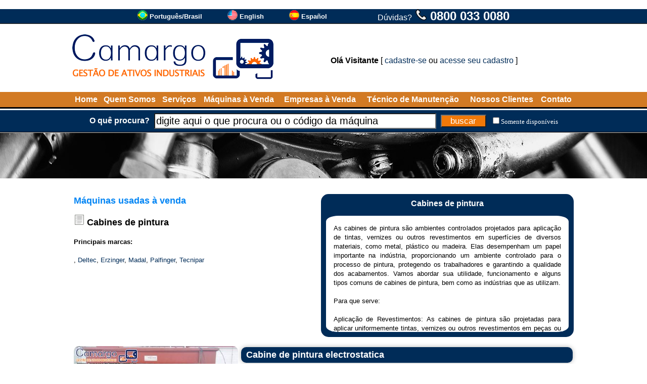

--- FILE ---
content_type: text/html
request_url: https://www.camargoindustrial.com.br/maquinas-usadas/?c=Cabines+de+pintura_4RUC
body_size: 12736
content:

<!DOCTYPE html>
<html lang="pt-BR">

<head>

<!-- Global site tag (gtag.js) - Google Analytics -->
<script async src="https://www.googletagmanager.com/gtag/js?id=UA-37318936-24"></script>
<script>
  window.dataLayer = window.dataLayer || [];
  function gtag(){dataLayer.push(arguments);}
  gtag('js', new Date());
  gtag('config', 'UA-37318936-24');
</script>

<meta http-equiv="Cache-Control" content="no-cache, no-store" />
<meta http-equiv="Pragma" content="no-cache, no-store" />
<meta http-equiv="expires" content="-1" />
<meta http-equiv="Content-Language" content="pt-BR">
<meta http-equiv="Content-Type" content="text/html; charset=windows-1252">
<title>Cabines de pintura - Camargo Industrial - Máquinas Usadas</title>
<meta name="Description" CONTENT="Cabines de pintura Confira os melhores produtos e as melhores ofertas de Cabines de pintura em Camargo Industrial - Máquinas Usadas"/>
<meta name="keywords" content="maquina, máquina, usada, maquinas, usadas, comercio, semi, nova, semi-nova, alimentos, sorvete, doce, biscoito, equipamento, bala, chocolate, amendoim, embalagem" />
<link rel="icon" href="/favicon2.ico" type="image/x-icon">
<link rel="shortcut icon" href="/favicon2.ico" type="image/x-icon">
<meta name="viewport" content="width=device-width">
<base target="_top">
<link rel="alternate" href="https://www.camargoindustrial.com.br/maquinas-usadas/?c=Cabines+de+pintura_4RUC" hreflang="pt-BR" />
<link rel="alternate" href="https://www.camargoindustrial.com/used-machines/?c=Paint+booths_4RUC" hreflang="en" />
<link rel="alternate" href="https://es.camargoindustrial.com/maquinas-usadas/?c=Cabinas+de+pintura_4RUC" hreflang="es" />

<meta property="og:type" content="website" />
<meta property="og:url" content="https://www.camargoindustrial.com.br/maquinas-usadas/?c=Cabines+de+pintura_4RUC" />
<meta property="og:title" content="Cabines de pintura - Camargo Industrial - Máquinas Usadas" />
<meta property="og:description" content="Cabines de pintura Confira os melhores produtos e as melhores ofertas de Cabines de pintura em Camargo Industrial - Máquinas Usadas" />
<meta property="og:site_name" content="Camargo Industrial" />
<meta property="og:locale" content="pt_BR" />
<style type="text/css">
<!--
a.pretopreto:link    {text-decoration: none; color: #000000}
a.pretopreto:hover   {text-decoration: underline; color: #000000; cursor: hand}
a.pretopreto:visited {text-decoration: none; color: #000000}

a.normal001:link    {text-decoration: none; color: #002c58}
a.normal001:hover   {text-decoration: underline; color: #002c58; cursor: hand}
a.normal001:visited {text-decoration: none; color: #002c58}

a.normal003:link    {text-decoration: none; color: #002c58}
a.normal003:hover   {text-decoration: underline; color: #002c58; cursor: hand}
a.normal003:visited {text-decoration: none; color: #002c58}

a.normal002:link    {text-decoration: none; color: #FFFFFF}
a.normal002:hover   {text-decoration: underline; color: #FFFFFF; cursor: hand}
a.normal002:visited {text-decoration: none; color: #FFFFFF}

a.brancobranco:link    {text-decoration: none; color: #FFFFFF}
a.brancobranco:hover   {text-decoration: none; color: #FFFFFF; cursor: hand}
a.brancobranco:visited {text-decoration: none; color: #FFFFFF}

a.brancoamarelo:link    {text-decoration: none; color: #FFFFFF}
a.brancoamarelo:hover   {text-decoration: none; color: #FFFF00; cursor: hand}
a.brancoamarelo:visited {text-decoration: none; color: #FFFFFF}

a.cinzacinza01:link    {text-decoration: none; color: #808080}
a.cinzacinza01:hover   {text-decoration: none; color: #808080; cursor: hand}
a.cinzacinza01:visited {text-decoration: none; color: #808080}

a.corlinkpadrao01:link    {text-decoration: none; color: #002c58}
a.corlinkpadrao01:hover   {text-decoration: none; color: #002c58; cursor: hand}
a.corlinkpadrao01:visited {text-decoration: none; color: #002c58}

select.pesquisarapida {font-family:Arial, Helvetica, sans-serif;font-size:10px;background-color:#FFFFFF;color:#666666;border:#666666 solid 1px;margin:2px;width:150px;}
select.pesquisarapidaano {font-family:Arial, Helvetica, sans-serif;font-size:10px;background-color:#FFFFFF;color:#666666;border:#666666 solid 1px;margin:2px;width:50px;}

.campo_busca{border-style:8;width:550px;height:25px;font-size:20px;background:#ffffff;float:left}
.botao_busca{border-style:8;background-color:#f17909;font-size:17px;color:#FFFFFF;width:90px;height:25px;cursor:pointer;float:right}
.abotao_busca{border-style:8;background-color:#0065AD;font-size:25px;color:#FFFFFF;width:114px;height:40px;cursor:pointer;float:right}
.botao_cotacao{border-style:8;background-color:#f17909;font-size:16px;color:#FFFFFF;xxwidth:250px;height:25px;cursor:pointer;border-radius:6px;}

.topico {
	background-color:#002c58; 
	border-radius:10px; 
	padding:5px; 
	wwwtext-align:left; 
	padding-left:10px;
	box-shadow: 0 0 10px rgba(0,0,0,0.3);
}

-->
</style>
</head>

<body bgcolor="#FFFFFF" leftmargin="0" topmargin="0" marginwidth="0" marginheight="0" text="#000000" rightmargin="0" bottommargin="0">

<script language="JavaScript"><!--
function validatorformpesqprodtopo(theform)
{
  //theform.btnpesquisarprodtopo.disabled=true;
  if (theform.txtpesquisarprod.value=="" || theform.txtpesquisarprod.value=="digite aqui o que procura ou o código da máquina")
  {
    alert("É necessário preencher o campo [ O quê procura? ]");
    //theform.btnpesquisarprodtopo.disabled=false;
    theform.txtpesquisarprod.focus();
    return (false);
  }

  xaction="/busca/";

  xpalavra=document.formpesq.txtpesquisarprod.value;
  xvalordisp=document.getElementById("fdisp").checked;
  if(xvalordisp==true)
  {
     xvalordisp='&fd=S';
  }else{
     xvalordisp='';
  }
  xaction=xaction+"?txtpesquisarprod="+xpalavra+xvalordisp;
  location.href=xaction;
  return (false);
}
// --></script>
<script>
function SomenteDisponiveis()
{
//xvalordisp=document.getElementById("fdisp").checked;
//if(xvalordisp==true)
//{
//  xvalordisp='S';
//}else{
//  xvalordisp='N';
//}
//document.formdisp.v.value=xvalordisp;
//document.formdisp.submit();

location.href="https://www.camargoindustrial.com.br/maquinas-usadas/?c=Cabines+de+pintura_4RUC&fd=S";
}
</script>
<form action="/_fonte/disp.asp" target="fradisp" method="POST" id="formdisp" name="formdisp">
<input type="hidden" name="v" value="">
</form>
<iframe frameborder="0" src="" name="fradisp" id="fradisp" width="0" height="0"></iframe>

<table border="0" width="100%" cellspacing="0" cellpadding="0">

<tr bgcolor="#002c58">
<td height="28" nowrap align="center">
                        <table border="0" cellpadding="0" cellspacing="0">
						<tr>
							<td nowrap><div align="center">
<table cellpadding="0" cellspacing="0" border="0" xxxwidth="995">
<tr><td width="100%"></td>
<td nowrap><a href='https://www.camargoindustrial.com.br/maquinas-usadas/?c=Cabines+de+pintura_4RUC' target='_top'><img src='https://img-2-pt-br-camargoindustrial.camargoindustrial.com.br/_fig/idiomas/1-20.png' width='20' height='20' border='0' alt='Português/Brasil'></a></td><td>&nbsp;</td><td nowrap><font face='Verdana,Arial' size='2' color='#FFFFFF'><b><a href='https://www.camargoindustrial.com.br/maquinas-usadas/?c=Cabines+de+pintura_4RUC' target='_top' class='brancobranco'>Português/Brasil</a></b></font></td><td width='50' nowrap>&nbsp;&nbsp;&nbsp;&nbsp;&nbsp;&nbsp;<td><td nowrap><a href='https://www.camargoindustrial.com/used-machines/?c=Paint+booths_4RUC' target='_top'><img src='https://img-2-pt-br-camargoindustrial.camargoindustrial.com.br/_fig/idiomas/2-20.png' width='20' height='20' border='0' alt='English'></a></td><td>&nbsp;</td><td nowrap><font face='Verdana,Arial' size='2' color='#FFFFFF'><b><a href='https://www.camargoindustrial.com/used-machines/?c=Paint+booths_4RUC' target='_top' class='brancobranco'>English</a></b></font></td><td width='50' nowrap>&nbsp;&nbsp;&nbsp;&nbsp;&nbsp;&nbsp;<td><td nowrap><a href='https://es.camargoindustrial.com/maquinas-usadas/?c=Cabinas+de+pintura_4RUC' target='_top'><img src='https://img-2-pt-br-camargoindustrial.camargoindustrial.com.br/_fig/idiomas/3-20.png' width='20' height='20' border='0' alt='Español'></a></td><td>&nbsp;</td><td nowrap><font face='Verdana,Arial' size='2' color='#FFFFFF'><b><a href='https://es.camargoindustrial.com/maquinas-usadas/?c=Cabinas+de+pintura_4RUC' target='_top' class='brancobranco'>Español</a></b></font></td><td width='50' nowrap>&nbsp;&nbsp;&nbsp;&nbsp;&nbsp;&nbsp;<td>
</tr>
</table>
</div></td>
                            
							<td width="50" nowrap></td>							
							<td nowrap><font face="Arial" size="3" color="#FFFFFF">Dúvidas?</font><font face="Arial" size="5" color="#FFFFFF"> <b>
							<img border="0" src="https://img-1-pt-br-camargoindustrial.camargoindustrial.com.br/_fig/telefone22.png" width="22" height="22"> 0800 033 0080</b></font></td>
							
						</tr>
						</table></td>
</tr>
<tr bgcolor="#000000">
<td height="1" nowrap></td>
</tr>
<tr bgcolor="#D0D0D0">
<td height="1" nowrap></td>
</tr>

<tr>
<td height="20" nowrap></td>
</tr>

<tr>
<td align="center">

<table border="0" width="995" cellpadding="0" cellspacing="0">
	<tr>
		<td><a href="/"><img border="0" src="https://img-1-pt-br-camargoindustrial.camargoindustrial.com.br/_fig/2015/logotopo/logo02-2-1.png"></a></td>
		<td width="100%">
		<div align="center">
			<table border="0" width="95%" cellspacing="0" cellpadding="0">
			
				<tr>
					<td colspan="4" height="10" nowrap></td>
				</tr>
				<tr>
					<td colspan="4" align="center">
<font face="Arial" size="3"><b>Olá Visitante</b> [ <a href='/cadastro/menu' class='normal001'>cadastre-se</a> ou <a href='/cadastro/menu' class='normal001'>acesse seu cadastro</a> ]</font></td>
				</tr>
			</table>
		</div>
		</td>
	</tr>
</table>

</td>
</tr>

<tr>
<td height="20" nowrap></td>
</tr>

<tr bgcolor="#d27a24">
<td height="30" nowrap>
<div align="center">
	<table border="0" width="995">
		<tr>
			<td align="center"><b><font face="Arial,Verdana" color="#FFFFFF" size="3"><a href="/" class="brancobranco">Home</a></font></b></td>
			<td align="center"><b><font face="Arial,Verdana" color="#FFFFFF" size="3"><a href="/quemsomos/" class="brancobranco">Quem Somos</a></font></b></td>
			<td align="center"><b><font face="Arial,Verdana" color="#FFFFFF" size="3"><a href="/servicos/" class="brancobranco">Serviços</a></font></b></td>			

			<td align="center" nowrap><b><font face="Arial,Verdana" color="#FFFFFF" size="3"><a class="brancobranco" href="/maquinas-usadas-a-venda/">Máquinas à Venda</a></font></b></td>
			<td align="center" nowrap><b><font face="Arial,Verdana" color="#FFFFFF" size="3"><a target="_blank" class="brancobranco" href="https://www.imobiliariaempresarial.com.br">Empresas à Venda</a></font></b></td>

			<td align="center"><b><font face="Arial,Verdana" color="#FFFFFF" size="3"><a href="/tecnico-para-manutencao-revisao-e-garantia-de-maquinas/" class="brancobranco">Técnico de Manutenção</a></font></b></td>
			<td align="center"><b><font face="Arial,Verdana" color="#FFFFFF" size="3"><a href="/clientes/" class="brancobranco">Nossos Clientes</a></font></b></td>
			<td align="center"><b><font face="Arial,Verdana" color="#FFFFFF" size="3"><a href="/contato/" class="brancobranco">Contato</a></font></b></td>
		</tr>
	</table>
</div>
</td>
</tr>
<tr bgcolor="#000000">
<td height="3" nowrap></td>
</tr>
<tr bgcolor="#FFFFFF">
<td height="3" nowrap></td>
</tr>

<tr bgcolor="#002c58">
<td height="42" nowrap align="center">

<table border="0" cellspacing="3" cellpadding="3">
	<tr>
		<td><font face="Arial,Verdana" size="3" color="#FFFFFF"><b>O quê procura?</b></font></td>
	<form action="/busca/" name="formpesq" id="formpesq" method="GET" onsubmit="return validatorformpesqprodtopo(this);">
		<td><input class="campo_busca" onblur="javascript:verificaroqueprocurainicio();" onfocus="javascript:verificaroqueprocuraclick();" name="txtpesquisarprod" id="txtpesquisarprod" xid="footerBuscarProduto" type="text" value=""></td>
        <td><input name="btnpesquisarprodtopo" class="botao_busca" value="buscar" type="submit"></td>
    </form>
		<td><font face="Verdana"><input type="checkbox" name="fdisp" id="fdisp" onchange="javascript:SomenteDisponiveis();" value="1"><font size="2" color="#FFFFFF"><a href="https://www.camargoindustrial.com.br/maquinas-usadas/?c=Cabines+de+pintura_4RUC&fd=S" class="brancobranco">Somente disponíveis</a></font></font></td>
	</tr>
</table>

</td>
</tr>


<tr bgcolor="#000000">
<td height="1" nowrap></td>
</tr>
<tr bgcolor="#D0D0D0">
<td height="1" nowrap></td>
</tr>

<tr>
<td bgcolor="#D0D0D0" height="90" background="https://img-1-pt-br-camargoindustrial.camargoindustrial.com.br/_fig/top/004.jpg" nowrap align="center"></td>
</tr>





<tr>
<td height="10" nowrap></td>
</tr>

<tr>
<td>

<div align="center">
<table border="0" width="995" cellspacing="0" cellpadding="0" bgcolor="#FFFFFF">
	<tr>
		<td valign="top" colspan="2"><table border="0" width="100%" cellpadding="0" cellspacing="0">
	<tr>
		<td width="100%">

<table border="0" width="100%">
<tr>
<td width="100%" valign="top">

<b><font face="Arial" size="4" color="#008000"><br>
</font><font face="Arial" size="4" color="#0084F4">Máquinas usadas à venda</font></b><p>
<img border="0" src="/_fig/default.gif" width="22" height="22"> <font face="Arial" size="4"><b><a href='/maquinas-usadas/?c=Cabines+de+pintura_4RUC' class='pretopreto'>Cabines de pintura</a></b></font><br><br>
<font face="Arial" size="2">

<b>Principais marcas:</b><br><br>

, <a href='/maquinas-usadas-categoria-marca/?c=Cabines+de+pintura+Deltec_4RUCG0D' class='corlinkpadrao01'>Deltec</a>, <a href='/maquinas-usadas-categoria-marca/?c=Cabines+de+pintura+Erzinger_4RUC0E5' class='corlinkpadrao01'>Erzinger</a>, <a href='/maquinas-usadas-categoria-marca/?c=Cabines+de+pintura+Madal_4RUCMTX' class='corlinkpadrao01'>Madal</a>, <a href='/maquinas-usadas-categoria-marca/?c=Cabines+de+pintura+Palfinger_4RUCVAM' class='corlinkpadrao01'>Palfinger</a>, <a href='/maquinas-usadas-categoria-marca/?c=Cabines+de+pintura+Tecnipar_4RUCPP4' class='corlinkpadrao01'>Tecnipar</a>
</font>
</td>

<td align="center"><br>

<table border="0" width="100%" cellpadding="5" cellspacing="5" bgcolor="#002C58" style="border-radius:15px;">
	<tr>
		<td align="center"><font face="Arial" size="3" color="#FFFFFF"><b>Cabines de pintura</b></font></td>
	</tr>
	<tr>
		<td><div style="text-align:justify; border-radius:5% 5% / 5% 5%; width:450px; padding:15px; height:200px; overflow:auto; background-color:#FFFFFF;"><font face="Arial" size="2"><zzp align="justify">As cabines de pintura são ambientes controlados projetados para aplicação de tintas, vernizes ou outros revestimentos em superfícies de diversos materiais, como metal, plástico ou madeira. Elas desempenham um papel importante na indústria, proporcionando um ambiente controlado para o processo de pintura, protegendo os trabalhadores e garantindo a qualidade dos acabamentos. Vamos abordar sua utilidade, funcionamento e alguns tipos comuns de cabines de pintura, bem como as indústrias que as utilizam.<br><br>Para que serve:<br><br>Aplicação de Revestimentos: As cabines de pintura são projetadas para aplicar uniformemente tintas, vernizes ou outros revestimentos em peças ou produtos.<br><br>Ambiente Controlado: Fornecem um ambiente controlado para evitar a contaminação do ar, minimizar partículas em suspensão e garantir que a aplicação de revestimentos seja feita de maneira precisa e eficaz.<br><br>Proteção do Trabalhador: Oferecem proteção aos trabalhadores contra a inalação de vapores tóxicos provenientes dos produtos químicos de pintura.<br><br>Controle da Qualidade: As cabines ajudam a garantir a qualidade do acabamento, evitando a contaminação por poeira ou partículas no ar durante o processo de pintura.<br><br>Como Funciona:<br><br>Sistema de Ventilação: As cabines de pintura possuem sistemas de ventilação eficientes para controlar o fluxo de ar, garantindo uma distribuição uniforme dos revestimentos e a remoção de vapores tóxicos.<br><br>Filtros de Ar: Filtros são usados para remover partículas do ar, evitando que contaminem a superfície pintada.<br><br>Iluminação Adequada: A iluminação é projetada para fornecer uma visão clara da peça a ser pintada, garantindo uma aplicação precisa.<br><br>Exaustão e Recirculação de Ar: O ar contaminado é frequentemente exaurido para o exterior, enquanto o ar filtrado é recirculado para manter um ambiente controlado.<br><br>Tipos Comuns de Cabines de Pintura:<br><br>Cabines Abertas: Para peças grandes ou processos que não requerem controle rigoroso de partículas.<br><br>Cabines Pressurizadas: Mantêm uma pressão positiva para impedir a entrada de partículas externas.<br><br>Cabines de Água: Utilizam cortinas de água para capturar partículas e vapores, proporcionando uma solução mais ambientalmente amigável.<br><br>Cabines de Secagem: Projetadas para acelerar o processo de secagem após a aplicação do revestimento.<br><br>Indústrias que Utilizam Cabines de Pintura:<br><br>Automotiva: Para pintura de carros, peças automotivas e acessórios.<br><br>Metalurgia: Para revestimento de peças metálicas, estruturas e maquinaria.<br><br>Madeireira: No acabamento de móveis e produtos de madeira.<br><br>Aeroespacial: Na pintura de aeronaves e componentes aeroespaciais.<br><br>Manufatura Geral: Em diversas indústrias para pintura de produtos variados.<br><br>A escolha do tipo de cabine de pintura depende das necessidades específicas do processo e do tipo de acabamento desejado.</zzp></font></div></td>
	</tr>
</table>

</td>
</tr>
</table>
<table border="0" width="100%">

  <tr height="10">
    <td></td>
    <td></td>
  </tr>

  <tr>
       <td nowrap width="150" align="right" valign="top"><a href="/maquina-usada/?e=Cabine+de+pintura+electrostatica_873-401"><img border="0" style="border-radius:10px;" alt="Cabine de pintura electrostatica" longdesc="https://www.camargoindustrial.com.br/maquina-usada/?e=Cabine+de+pintura+electrostatica_873-401" src="https://img-1-pt-br-camargoindustrial.camargoindustrial.com.br/_fonte/foto.asp?c=873-401000&t=2" width='325' height='182'></a></td>
    <td valign="top">
    <table border="0" width="100%" wwwbgcolor="#002c58" cellspacing="2" cellpadding="2">
      <tr>
        <td width="100%" class="topico"><font face="Arial" size="4"><b><a href="/maquina-usada/?e=Cabine+de+pintura+electrostatica_873-401" class="brancobranco">Cabine de pintura electrostatica</a></b></font></td>
      </tr>
    </table>
    <table border="0" width="100%" cellpadding="0" cellspacing="0"><tr><td nowrap><font face="Arial" size="3"><br><a href="/maquina-usada/?e=Cabine+de+pintura+electrostatica_873-401" class="pretopreto"><b>Código da máquina:</b> 873-401</a></font></td><td width="100%" align="center"><input type="button" value="mais informações" name="btabremaq" onclick="javascript:location.href='/maquina-usada/?e=Cabine+de+pintura+electrostatica_873-401';" class="botao_cotacao"></td></tr></table>
    <font face="Arial" size="3"><br>Cabine de pintura electrostatica.<br><br>Composta por:<br><br>- 1 Estufa de Pintura Eletrostática.<br><br>Medidas aproximadas: A-2000 x L-2000 x C-3600.<br><br>- 1 Cabine de Pintura Eletrostática.<br><br>Medidas aproximadas: A-1700 x L-1200 x C-3000.<br><br>- 1 Pistola digi...</font></td>
  </tr>
   
  <tr height="10">
    <td></td>
    <td></td>
  </tr>

  <tr>
       <td nowrap width="150" align="right" valign="top"><a href="/maquina-usada/?e=Cabine+de+pintura_733-830"><img border="0" style="border-radius:10px;" alt="Cabine de pintura" longdesc="https://www.camargoindustrial.com.br/maquina-usada/?e=Cabine+de+pintura_733-830" src="https://img-5-pt-br-camargoindustrial.camargoindustrial.com.br/_fonte/foto.asp?c=733-830000&t=2" width='189' height='244'></a></td>
    <td valign="top">
    <table border="0" width="100%" wwwbgcolor="#002c58" cellspacing="2" cellpadding="2">
      <tr>
        <td width="100%" class="topico"><font face="Arial" size="4"><b><a href="/maquina-usada/?e=Cabine+de+pintura_733-830" class="brancobranco">Cabine de pintura</a></b> <font face="Arial" size="2" color="#FFFFFF"><span style="background-color: #FF0000">&nbsp;[<b>indisponível</b>]&nbsp;</span></font></font></td>
      </tr>
    </table>
    <table border="0" width="100%" cellpadding="0" cellspacing="0"><tr><td nowrap><font face="Arial" size="3"><br><a href="/maquina-usada/?e=Cabine+de+pintura_733-830" class="pretopreto"><b>Código da máquina:</b> 733-830</a></font></td><td width="100%" align="center"><input type="button" value="mais informações" name="btabremaq" onclick="javascript:location.href='/maquina-usada/?e=Cabine+de+pintura_733-830';" class="botao_cotacao"></td></tr></table>
    <font face="Arial" size="3"><br>Cabine de pintura líquida.<br><br>Altura: 5 m.<br><br>Largura: 9 m total.<br><br>Comprimento 12 m. <br><br>Exaustão lateral, seca....</font></td>
  </tr>
   
  <tr height="10">
    <td></td>
    <td></td>
  </tr>

  <tr>
       <td nowrap width="150" align="right" valign="top"><a href="/maquina-usada/?e=Cabine+de+pintura+Erzinger_455-316"><img border="0" style="border-radius:10px;" alt="Cabine de pintura Erzinger" longdesc="https://www.camargoindustrial.com.br/maquina-usada/?e=Cabine+de+pintura+Erzinger_455-316" src="https://img-1-pt-br-camargoindustrial.camargoindustrial.com.br/_fonte/foto.asp?c=455-316000&t=2" width='325' height='243'></a></td>
    <td valign="top">
    <table border="0" width="100%" wwwbgcolor="#002c58" cellspacing="2" cellpadding="2">
      <tr>
        <td width="100%" class="topico"><font face="Arial" size="4"><b><a href="/maquina-usada/?e=Cabine+de+pintura+Erzinger_455-316" class="brancobranco">Cabine de pintura Erzinger</a></b> <font face="Arial" size="2" color="#FFFFFF"><span style="background-color: #FF0000">&nbsp;[<b>indisponível</b>]&nbsp;</span></font></font></td>
      </tr>
    </table>
    <table border="0" width="100%" cellpadding="0" cellspacing="0"><tr><td nowrap><font face="Arial" size="3"><br><a href="/maquina-usada/?e=Cabine+de+pintura+Erzinger_455-316" class="pretopreto"><b>Código da máquina:</b> 455-316</a></font></td><td width="100%" align="center"><input type="button" value="mais informações" name="btabremaq" onclick="javascript:location.href='/maquina-usada/?e=Cabine+de+pintura+Erzinger_455-316';" class="botao_cotacao"></td></tr></table>
    <font face="Arial" size="3"><br><b>Marca:</b> <a href='/marca/?c=Erzinger_0E5' class='normal001' target='_self'>Erzinger</a><br><br>Estufa cabine de pintura.<br><br>- Marca: Erzinger.<br><br>- Modelo: CPVS 800.<br><br>- Tempo operando: 1,5 anos.<br><br>- Tempo parada (armazenada corretamente com filme): 2 anos.<br><br>- Data de fabricação: 2013.<br><br>- Processo: Pintura de peças com ciclo de secagem....</font></td>
  </tr>
   
  <tr height="10">
    <td></td>
    <td></td>
  </tr>

  <tr>
       <td nowrap width="150" align="right" valign="top"><a href="/maquina-usada/?e=Cabine+de+jateamento+Polo+Ar_578-605"><img border="0" style="border-radius:10px;" alt="Cabine de jateamento Polo Ar" longdesc="https://www.camargoindustrial.com.br/maquina-usada/?e=Cabine+de+jateamento+Polo+Ar_578-605" src="https://img-5-pt-br-camargoindustrial.camargoindustrial.com.br/_fonte/foto.asp?c=578-605000&t=2" width='182' height='244'></a></td>
    <td valign="top">
    <table border="0" width="100%" wwwbgcolor="#002c58" cellspacing="2" cellpadding="2">
      <tr>
        <td width="100%" class="topico"><font face="Arial" size="4"><b><a href="/maquina-usada/?e=Cabine+de+jateamento+Polo+Ar_578-605" class="brancobranco">Cabine de jateamento Polo Ar</a></b> <font face="Arial" size="2" color="#FFFFFF"><span style="background-color: #FF0000">&nbsp;[<b>indisponível</b>]&nbsp;</span></font></font></td>
      </tr>
    </table>
    <table border="0" width="100%" cellpadding="0" cellspacing="0"><tr><td nowrap><font face="Arial" size="3"><br><a href="/maquina-usada/?e=Cabine+de+jateamento+Polo+Ar_578-605" class="pretopreto"><b>Código da máquina:</b> 578-605</a></font></td><td width="100%" align="center"><input type="button" value="mais informações" name="btabremaq" onclick="javascript:location.href='/maquina-usada/?e=Cabine+de+jateamento+Polo+Ar_578-605';" class="botao_cotacao"></td></tr></table>
    <font face="Arial" size="3"><br>Cabine de jateamento.<br><br>Marca: Polo Ar.<br><br>Modelo: PP140 LAV....</font></td>
  </tr>
   
  <tr height="10">
    <td></td>
    <td></td>
  </tr>

  <tr>
       <td nowrap width="150" align="right" valign="top"><a href="/maquina-usada/?e=Spruzatrice+Cefla+Linha+Pintura+Quimica_061-812"><img border="0" style="border-radius:10px;" alt="Spruzatrice Cefla – Linha Pintura Química" longdesc="https://www.camargoindustrial.com.br/maquina-usada/?e=Spruzatrice+Cefla+Linha+Pintura+Quimica_061-812" src="https://img-2-pt-br-camargoindustrial.camargoindustrial.com.br/_fonte/foto.asp?c=061-812000&t=2" width='313' height='235'></a></td>
    <td valign="top">
    <table border="0" width="100%" wwwbgcolor="#002c58" cellspacing="2" cellpadding="2">
      <tr>
        <td width="100%" class="topico"><font face="Arial" size="4"><b><a href="/maquina-usada/?e=Spruzatrice+Cefla+Linha+Pintura+Quimica_061-812" class="brancobranco">Spruzatrice Cefla – Linha Pintura Química</a></b> <font face="Arial" size="2" color="#FFFFFF"><span style="background-color: #FF0000">&nbsp;[<b>indisponível</b>]&nbsp;</span></font></font></td>
      </tr>
    </table>
    <table border="0" width="100%" cellpadding="0" cellspacing="0"><tr><td nowrap><font face="Arial" size="3"><br><a href="/maquina-usada/?e=Spruzatrice+Cefla+Linha+Pintura+Quimica_061-812" class="pretopreto"><b>Código da máquina:</b> 061-812</a></font></td><td width="100%" align="center"><input type="button" value="mais informações" name="btabremaq" onclick="javascript:location.href='/maquina-usada/?e=Spruzatrice+Cefla+Linha+Pintura+Quimica_061-812';" class="botao_cotacao"></td></tr></table>
    <font face="Arial" size="3"><br>Spruzatrice Cefla – Linha Pintura Química Spruzatrice e um robô com pistolas para pintura de alta qualidade, para laca em alto brilho principalmente, tanto pode ser usado produto uv ou pu , pois esta maquina já esta equipada com forno ecogel para a s...</font></td>
  </tr>
   
  <tr height="10">
    <td></td>
    <td></td>
  </tr>

  <tr>
       <td nowrap width="150" align="right" valign="top"><a href="/maquina-usada/?e=Cabine+de+pintura+para+produtos+da+linha+moveleira_461-672"><img border="0" style="border-radius:10px;" alt="Cabine de pintura para produtos da linha moveleira" longdesc="https://www.camargoindustrial.com.br/maquina-usada/?e=Cabine+de+pintura+para+produtos+da+linha+moveleira_461-672" src="https://img-4-pt-br-camargoindustrial.camargoindustrial.com.br/_fonte/foto.asp?c=461-672000&t=2" width='325' height='243'></a></td>
    <td valign="top">
    <table border="0" width="100%" wwwbgcolor="#002c58" cellspacing="2" cellpadding="2">
      <tr>
        <td width="100%" class="topico"><font face="Arial" size="4"><b><a href="/maquina-usada/?e=Cabine+de+pintura+para+produtos+da+linha+moveleira_461-672" class="brancobranco">Cabine de pintura para produtos da linha moveleira</a></b> <font face="Arial" size="2" color="#FFFFFF"><span style="background-color: #FF0000">&nbsp;[<b>indisponível</b>]&nbsp;</span></font></font></td>
      </tr>
    </table>
    <table border="0" width="100%" cellpadding="0" cellspacing="0"><tr><td nowrap><font face="Arial" size="3"><br><a href="/maquina-usada/?e=Cabine+de+pintura+para+produtos+da+linha+moveleira_461-672" class="pretopreto"><b>Código da máquina:</b> 461-672</a></font></td><td width="100%" align="center"><input type="button" value="mais informações" name="btabremaq" onclick="javascript:location.href='/maquina-usada/?e=Cabine+de+pintura+para+produtos+da+linha+moveleira_461-672';" class="botao_cotacao"></td></tr></table>
    <font face="Arial" size="3"><br>Cabine de pintura.<br><br>Medida interna: 2,70 cm altura x 8,70 cm comprimento x 3,90 cm largura. <br><br>Motor 7,5 CV. <br><br>Pré filtro G 4 - 01 peça - 1120 x 12720 mm.<br><br>Filtro teto M 5 -  f - 05 peças - 1470 x 2700 mm.<br><br>filtro de saída g 3 - fibra de vid...</font></td>
  </tr>
   
  <tr height="10">
    <td></td>
    <td></td>
  </tr>

  <tr>
       <td nowrap width="150" align="right" valign="top"><a href="/maquina-usada/?e=Cabine+e+estufa+para+pintura+e+secagem+Deltec+Erzinger_287-115"><img border="0" style="border-radius:10px;" alt="Cabine e estufa para pintura e secagem Deltec Erzinger" longdesc="https://www.camargoindustrial.com.br/maquina-usada/?e=Cabine+e+estufa+para+pintura+e+secagem+Deltec+Erzinger_287-115" src="https://img-1-pt-br-camargoindustrial.camargoindustrial.com.br/_fonte/foto.asp?c=287-115000&t=2" width='325' height='182'></a></td>
    <td valign="top">
    <table border="0" width="100%" wwwbgcolor="#002c58" cellspacing="2" cellpadding="2">
      <tr>
        <td width="100%" class="topico"><font face="Arial" size="4"><b><a href="/maquina-usada/?e=Cabine+e+estufa+para+pintura+e+secagem+Deltec+Erzinger_287-115" class="brancobranco">Cabine e estufa para pintura e secagem Deltec Erzinger</a></b> <font face="Arial" size="2" color="#FFFFFF"><span style="background-color: #FF0000">&nbsp;[<b>indisponível</b>]&nbsp;</span></font></font></td>
      </tr>
    </table>
    <table border="0" width="100%" cellpadding="0" cellspacing="0"><tr><td nowrap><font face="Arial" size="3"><br><a href="/maquina-usada/?e=Cabine+e+estufa+para+pintura+e+secagem+Deltec+Erzinger_287-115" class="pretopreto"><b>Código da máquina:</b> 287-115</a></font></td><td width="100%" align="center"><input type="button" value="mais informações" name="btabremaq" onclick="javascript:location.href='/maquina-usada/?e=Cabine+e+estufa+para+pintura+e+secagem+Deltec+Erzinger_287-115';" class="botao_cotacao"></td></tr></table>
    <font face="Arial" size="3"><br><b>Marca:</b> <a href='/marca/?c=Deltec_G0D' class='normal001' target='_self'>Deltec</a>, <a href='/marca/?c=Erzinger_0E5' class='normal001' target='_self'>Erzinger</a><br><br>Conjunto completo para pintura a pó com secagem. <br><br>Composto por:<br><br>- Cabine de pintura para pó branco com ciclone.<br>Fabricante: Deltec.<br>Ano: 2018.<br><br>- Forno / estufa de pintura.<br>Fabricante: Erzinger.<br>Para processo industrial em secagem, cura e...</font></td>
  </tr>
   
  <tr height="10">
    <td></td>
    <td></td>
  </tr>

  <tr>
       <td nowrap width="150" align="right" valign="top"><a href="/maquina-usada/?e=Cabine+de+pintura+po+branco+com+ciclone+Deltec_078-266"><img border="0" style="border-radius:10px;" alt="Cabine de pintura pó branco com ciclone Deltec" longdesc="https://www.camargoindustrial.com.br/maquina-usada/?e=Cabine+de+pintura+po+branco+com+ciclone+Deltec_078-266" src="https://img-2-pt-br-camargoindustrial.camargoindustrial.com.br/_fonte/foto.asp?c=078-266000&t=2" width='325' height='182'></a></td>
    <td valign="top">
    <table border="0" width="100%" wwwbgcolor="#002c58" cellspacing="2" cellpadding="2">
      <tr>
        <td width="100%" class="topico"><font face="Arial" size="4"><b><a href="/maquina-usada/?e=Cabine+de+pintura+po+branco+com+ciclone+Deltec_078-266" class="brancobranco">Cabine de pintura pó branco com ciclone Deltec</a></b> <font face="Arial" size="2" color="#FFFFFF"><span style="background-color: #FF0000">&nbsp;[<b>indisponível</b>]&nbsp;</span></font></font></td>
      </tr>
    </table>
    <table border="0" width="100%" cellpadding="0" cellspacing="0"><tr><td nowrap><font face="Arial" size="3"><br><a href="/maquina-usada/?e=Cabine+de+pintura+po+branco+com+ciclone+Deltec_078-266" class="pretopreto"><b>Código da máquina:</b> 078-266</a></font></td><td width="100%" align="center"><input type="button" value="mais informações" name="btabremaq" onclick="javascript:location.href='/maquina-usada/?e=Cabine+de+pintura+po+branco+com+ciclone+Deltec_078-266';" class="botao_cotacao"></td></tr></table>
    <font face="Arial" size="3"><br><b>Marca:</b> <a href='/marca/?c=Deltec_G0D' class='normal001' target='_self'>Deltec</a><br><br>Cabine de pintura pó branco com ciclone.<br><br>Fabricante: Deltec.<br><br>Ano: 2018. <br><br>Para pintar a pó peças de produção de equipamentos para supermercado, farmácia e móveis comerciais.<br><br>...</font></td>
  </tr>
   
  <tr height="10">
    <td></td>
    <td></td>
  </tr>

  <tr>
       <td nowrap width="150" align="right" valign="top"><a href="/maquina-usada/?e=Linha+de+pintura+liquida+Tecnipar+Madal+Palfinger_655-252"><img border="0" style="border-radius:10px;" alt="Linha de pintura liquida Tecnipar Madal Palfinger" longdesc="https://www.camargoindustrial.com.br/maquina-usada/?e=Linha+de+pintura+liquida+Tecnipar+Madal+Palfinger_655-252" src="https://img-1-pt-br-camargoindustrial.camargoindustrial.com.br/_fonte/foto.asp?c=655-252000&t=2" width='325' height='193'></a></td>
    <td valign="top">
    <table border="0" width="100%" wwwbgcolor="#002c58" cellspacing="2" cellpadding="2">
      <tr>
        <td width="100%" class="topico"><font face="Arial" size="4"><b><a href="/maquina-usada/?e=Linha+de+pintura+liquida+Tecnipar+Madal+Palfinger_655-252" class="brancobranco">Linha de pintura liquida Tecnipar Madal Palfinger</a></b> <font face="Arial" size="2" color="#FFFFFF"><span style="background-color: #FF0000">&nbsp;[<b>indisponível</b>]&nbsp;</span></font></font></td>
      </tr>
    </table>
    <table border="0" width="100%" cellpadding="0" cellspacing="0"><tr><td nowrap><font face="Arial" size="3"><br><a href="/maquina-usada/?e=Linha+de+pintura+liquida+Tecnipar+Madal+Palfinger_655-252" class="pretopreto"><b>Código da máquina:</b> 655-252</a></font></td><td width="100%" align="center"><input type="button" value="mais informações" name="btabremaq" onclick="javascript:location.href='/maquina-usada/?e=Linha+de+pintura+liquida+Tecnipar+Madal+Palfinger_655-252';" class="botao_cotacao"></td></tr></table>
    <font face="Arial" size="3"><br><b>Marca:</b> <a href='/marca/?c=Madal_MTX' class='normal001' target='_self'>Madal</a>, <a href='/marca/?c=Palfinger_VAM' class='normal001' target='_self'>Palfinger</a>, <a href='/marca/?c=Tecnipar_PP4' class='normal001' target='_self'>Tecnipar</a><br><br>Linha de pintura industrial para tinta liquida.<br><br>Marca: Tecnipar, Madal e Palfinger.<br><br>Contempla duas estufas com capacidade térmica de até 100°C.<br><br>Estufa 1: 5 metros de comprimento.<br><br>Estufa 2: 9 metros de comprimento.<br><br>Ambas com aquecimento...</font></td>
  </tr>
   
</table></td>
	</tr>
</table>
<br><br><br></td>
	</tr>
	<tr>
		<td valign="top" colspan="2">
		<hr id="hr001">
		
		</td>
	</tr>	
	<tr>
		<td valign="top" colspan="2">
		
<p align="center"><font face="Arial" size="2"><b>Visitação:</b> Agendar data para visitação e verificar disponibilidade dos equipamentos. Imagens meramente ilustrativas.</font><br>
&nbsp;</td>
	</tr>	
	<tr>
		<td align="center" colspan="2">
		<table border="0" width="100%" cellpadding="2">
			<tr>
				<td width="50%" align="center">
<table border="0" cellspacing="0" cellpadding="0">
	<tr>
		<td width="100%">
<style type="text/css">
<!--
a.linkss_1:focus   {outline: none; border:none; text-decoration: none; color: #FFFFFF}
a.linkss_1:active  {outline: none; border:none; text-decoration: none; color: #FFFFFF}
a.linkss_1:visited {text-decoration: none; color: #FFFFFF}
a.linkss_1:hover   {text-decoration: none; color: #FFFFFF}
a.linkss_1:link    {text-decoration: none; color: #FFFFFF}
-->
</style>

<table cellpadding="0" cellspacing="0" border="0">
<tr><td><table cellpadding="0" cellspacing="0"  height='208' width='350'>

<tr><td><label id="ftslidelinktudo1" for="ftslidelinktudo1"></label></td></tr></table></td></tr>

<tr><td>
<table border="0" cellpadding="0" cellspacing="0">
<tr><td height="3" nowrap></td></tr>
<tr><td>

<table border="0" cellpadding="0" cellspacing="0">
<tr>
<td width="3" nowrap></td>

<td>
<table border="1" cellpadding="2" cellspacing="0" bordercolorlight="#808080" bordercolordark="#FFFFFF">
	<tr>
		<td nowrap id="celula1_0" bgcolor=""><font face="Verdana" size="2"><a href="javascript:fslide_mostra1(1);" target="_self" class="linkss_1" onclick="javascript:this.blur();">Fechou sua empresa?</a></font></td>
	</tr>
</table>
</td>
<td width="5" nowrap></td>

<td>
<table border="1" cellpadding="2" cellspacing="0" bordercolorlight="#808080" bordercolordark="#FFFFFF">
	<tr>
		<td nowrap id="celula1_1" bgcolor=""><font face="Verdana" size="2"><a href="javascript:fslide_mostra1(2);" target="_self" class="linkss_1" onclick="javascript:this.blur();">Clientes</a></font></td>
	</tr>
</table>
</td>
<td width="5" nowrap></td>

<td width="5" nowrap></td>
<td>

<table border="0" cellpadding="0" cellspacing="0">
	<tr>
		<td nowrap id="celula1_slide"></td>
	</tr>
</table>

</td>
</tr>
</table>

</td></tr>

<tr><td height="3" nowrap></td></tr>
</table>

</td>
</tr>

</table>

<script language="JavaScript"><!--
{
var fslide_loopat1 = 0;
var fslide_ativo1 = 0;
var fslide_imagemat1 = 0;
var fslide_imagemmax1 = 1;
var fslidevet_imagem1 = new Array();
var fslidevet_imagemtempo1 = new Array();
var fslidevet_linkcompleto1 = new Array();
fslidevet_imagem1[0] = "/_fig/bannerdesativou-001-350-1.png";
fslidevet_imagemtempo1[0] = 5000;
fslidevet_linkcompleto1[0] = "<a href='/armazenamento-de-maquinas' target='_self'><img src='' border='0' height='208' width='350' alt='Fechou sua empresa?' name='ftslide1' id='ftslide1'></a>";
var fslide_piccarregada1_0 = 0;
fslidevet_imagem1[1] = "/_fig/bannerhome-005-350-1.png";
fslidevet_imagemtempo1[1] = 5000;
fslidevet_linkcompleto1[1] = "<a href='/clientes' target='_self'><img src='' border='0' height='208' width='350' alt='Clientes' name='ftslide1' id='ftslide1'></a>";
var fslide_piccarregada1_1 = 0;

}
// --></script>

<script language="JavaScript"><!--
function ftslidetrocarimagem1(wcliquemanualw)
{
  
  if (fslide_imagemat1 == 0)
  {
    if (fslide_piccarregada1_0 == 0)
    {
      fslidepic1_0 = new Image(100,100);
      fslidepic1_0.src=fslidevet_imagem1[0];
      fslide_piccarregada1_0 = 1;
    }
  destacarcelula1(0);
  document.getElementById("ftslidelinktudo1").innerHTML=fslidevet_linkcompleto1[0];
  document.ftslide1.src=fslidepic1_0.src;
  
    if (fslide_piccarregada1_1 == 0)
    {
      fslidepic1_1 = new Image(100,100);
      fslidepic1_1.src=fslidevet_imagem1[1];
      fslide_piccarregada1_1 = 1;
    }
  
  }
  
  if (fslide_imagemat1 == 1)
  {
    if (fslide_piccarregada1_1 == 0)
    {
      fslidepic1_1 = new Image(100,100);
      fslidepic1_1.src=fslidevet_imagem1[1];
      fslide_piccarregada1_1 = 1;
    }
  destacarcelula1(1);
  document.getElementById("ftslidelinktudo1").innerHTML=fslidevet_linkcompleto1[1];
  document.ftslide1.src=fslidepic1_1.src;
  
  }
  
  if (wcliquemanualw == 0)
     {
     clearInterval(fslideliga1);
     var xt1=fslidevet_imagemtempo1[fslide_imagemat1];
     fslideliga1 = setInterval("ftslidetrocarimagem1(0)",xt1);
     }
  fslide_imagemat1 = fslide_imagemat1+1;
  if (fslide_imagemat1 == 2)
  {
  fslide_imagemat1 = 0;
  fslide_loopat1 = fslide_loopat1+1;
  if (fslide_loopat1 == 500)
     {
     fslideparar1();
     }
  }
}
// --></script>

<script language="JavaScript"><!--
function fslide_mostra1(wcodw)
{
fslideparar1();
fslide_imagemat1=wcodw-1;
ftslidetrocarimagem1(1)
}
// --></script>

<script language="JavaScript"><!--
function fslideparar1()
{
if (fslide_ativo1 == 1)
   {
   clearInterval(fslideliga1);
   fslide_ativo1 = 0;
   destacarcelula1(-1);
   }
}
// --></script>

<script language="JavaScript"><!--
function fslideiniciar1(wbotaow)
{
if (wbotaow == 1 && fslide_ativo1 == 1)
   {
   fslideparar1();
   destacarcelula1(-1);
   }else{
   fslideparar1();
   fslide_loopat1 = 0;

   fslideliga1 = setInterval("ftslidetrocarimagem1(0)",7000);
   fslide_ativo1 = 1;

   ftslidetrocarimagem1(0);
   }
}
// --></script>

<script language="JavaScript"><!--
function destacarcelula1(windicew)
{

  if (windicew != -1)
  {
  
     if (windicew == 0)
     {
     document.getElementById("celula1_0").style.backgroundColor="#FF9900";
     }else{
     document.getElementById("celula1_0").style.backgroundColor="#A0A0A0";
     }
  
     if (windicew == 1)
     {
     document.getElementById("celula1_1").style.backgroundColor="#FF9900";
     }else{
     document.getElementById("celula1_1").style.backgroundColor="#A0A0A0";
     }
  
  }
  if (fslide_ativo1 == 1)
  {
  document.getElementById("celula1_slide").style.backgroundColor="#FF9900";
  }else{
  document.getElementById("celula1_slide").style.backgroundColor="#A0A0A0";
  }

}
// --></script>

<script language="JavaScript"><!--
{
fslideiniciar1(0);
}
// --></script>

</td>
    </tr>
</table></td>
				<td align="left" valign="top" width="50%"><a target="_blank" href="/app">
				<img border="0" src="https://img-1-pt-br-camargoindustrial.camargoindustrial.com.br/_fig/banner-app-009-1.png" width="370" height="200"></a></td>
				<td align="right">
				<p align="center"></td>
			</tr>
		</table>
		</td>
	</tr>
	<tr>
		<td height="30" nowrap colspan="2">&nbsp;</td>
	</tr>

	<tr>
		<td align="center" height="80" colspan="2">

<div align="center">

<table border="0" width="995">
	<tr>
		<td nowrap align="center">
		<p align="left">

<a target="_self" href="/"><img border="0" src="https://img-1-pt-br-camargoindustrial.camargoindustrial.com.br/_fig/2015/logotopo/logorodape001.png" width="160" height="36"></a>
</td>
		<td align="center" width="100%">

	<table border="0" width="100%">
		<tr>
			<td align="center"><a href="/acaosocial/" class="cinzacinza01"><img border="0" src="https://img-1-pt-br-camargoindustrial.camargoindustrial.com.br/_fig/anjosemacao002.png" border="0" width="90" height="60"></a><br>
			<b><font face="Verdana,Arial" color="#FFFFFF" size="2"><a href="/acaosocial/" class="cinzacinza01">Ação Social</a></font></b></td>
			<td align="center"><b><font face="Verdana,Arial" color="#FFFFFF" size="2"><a href="/quemsomos/" class="cinzacinza01">Quem Somos</a></font></b></td>

			<td align="center" nowrap><b><font face="Verdana,Arial" color="#FFFFFF" size="2"><a class="cinzacinza01" href="/maquinas-usadas-a-venda/">Máquinas à Venda</a></font></b></td>
			<td align="center" nowrap><b><font face="Verdana,Arial" color="#FFFFFF" size="2"><a target="_blank" class="cinzacinza01" href="https://www.imobiliariaempresarial.com.br">Empresas à Venda</a></font></b></td>

			<td align="center"><b><font face="Verdana,Arial" color="#FFFFFF" size="2"><a href="/clientes/" class="cinzacinza01">Nossos Clientes</a></font></b></td>
			<td align="center"><b><font face="Verdana,Arial" color="#FFFFFF" size="2"><a href="/contato/" class="cinzacinza01">Contato</a></font></b></td>
		</tr>
	</table>
	
	</td>

	</tr>
</table>

</div>

		</td>
	</tr>
	<tr>
		<td align="justify" colspan="2">
		<font face="Arial" size="2"><br>A Camargo Industrial atua exclusivamente como plataforma de anúncios.Todas as informações, fotos, descrições, condições e conformidade dos equipamentos são de responsabilidade integral dos anunciantes, cabendo aos compradores verificar sua veracidade antes da aquisição. A Camargo Industrial não garante a exatidão, completude, disponibilidade jurídica e técnica dos equipamentos anunciados.NR-12 (segurança no trabalho em máquinas): A plataforma não realiza inspeção ou certificação. A adequação dos equipamentos às normas é responsabilidade de vendedores e compradores.<br><br><br>&nbsp;</font></td>
	</tr>
	<tr>
		<td align="center" colspan="2">
		<map name="FPMap012">
		<area target="_blank" href="https://twitter.com/Camargo_ind" shape="rect" coords="164, 24, 213, 76">
		<area target="_blank" href="https://www.facebook.com/CamargoIndustrial.com.br/" shape="rect" coords="240, 25, 291, 76">
		<area target="_blank" href="https://www.youtube.com.br/user/camargolivre" shape="rect" coords="98, 24, 139, 74">
		<area target="_blank" href="https://www.linkedin.com/company/camargoindustrial/" shape="rect" coords="28, 24, 77, 75">
		<area target="_blank" href="https://www.strzero.com.br" shape="rect" coords="865, 27, 981, 68">
		</map>
		<img border="0" src="https://img-1-pt-br-camargoindustrial.camargoindustrial.com.br/_fig/rodape-002-1.png" width="995" height="95" usemap="#FPMap012"></td>
	</tr>
	<tr>
		<td height="30" nowrap colspan="2">&nbsp;</td>
	</tr>
</table>
</div>

</td>
</tr>

<tr bgcolor="#D0D0D0">
<td height="3" nowrap></td>
</tr>

<tr bgcolor="#000000">
<td height="3" nowrap></td>
</tr>

<tr bgcolor="#002c58">
<td height="70" align="center" nowrap>

<table width="995" cellspacing="0" cellpadding="0" border="0">
<tr>
<td align="center" nowrap width="100%">
<font face="Arial,Verdana" size="2" color="#FFFFFF">
<table border="0" cellspacing="0" cellpadding="0">
	<tr>
		<td nowrap>
<font face="Arial,Verdana" size="2" color="#FFFFFF">Camargo Industrial - Rua Antônio Blanco, 1451 - Jardim São João Batista<br>São Carlos / SP<br>CEP: 13567-060<br>Brasil<br><br><b>Contato</b><br><br>Vendas: +55 (16) 3361-6681 / 3361-6682 / 3419-4644<br><br>Administrativo: +55 (16) 3419-4648<br><br><p align='center'>Dúvidas?<br><img border="0" src='/_fig/telefone22.png' width='22' height='22'><font size='5'><b> 0800 033 0080</b></font></p> <p align="center"><font face="Arial" size="2"><b>Visitação:</b> Agendar data para visitação e verificar disponibilidade dos equipamentos. Imagens meramente ilustrativas.<br><br></font></font></td>
	</tr>
</table>
</font></td>
<td align="center" nowrap>
<xaimg border="0" src="https://img-1-pt-br-camargoindustrial.camargoindustrial.com.br/_fig/2015/rodapesociais01.png" width="178" height="60" usemap="#FPMapW90"></td>
</tr>
</table>

</td>
</tr>

</table>

<script language="JavaScript"> 
<!--
function video01()
{
var xlar=800;
var xalt=600;
var xx=(screen.width-xlar)/2;
var xy=((screen.height-xalt)/2);
xxstr="resizable=no,toolbar=no,status=no,menubar=no,scrollbars=no,width="+xlar+",height="+xalt+",left="+xx+",top="+xy;
xxarq="/videos/video01.asp";
window.open(xxarq,"_blank",xxstr);
}
// -->
</script>



<script language="JavaScript"> 
<!--
function verificaroqueprocurainicio()
{
if(document.formpesq.txtpesquisarprod.value=="")
{
document.formpesq.txtpesquisarprod.value="digite aqui o que procura ou o código da máquina";
}
}
// -->
</script>

<script language="JavaScript"> 
<!--
function verificaroqueprocuraclick()
{
if(document.formpesq.txtpesquisarprod.value=="digite aqui o que procura ou o código da máquina")
{
document.formpesq.txtpesquisarprod.value="";
}
}
// -->
</script>

<script language="javascript">
verificaroqueprocurainicio();
</script>



</body>

</html>